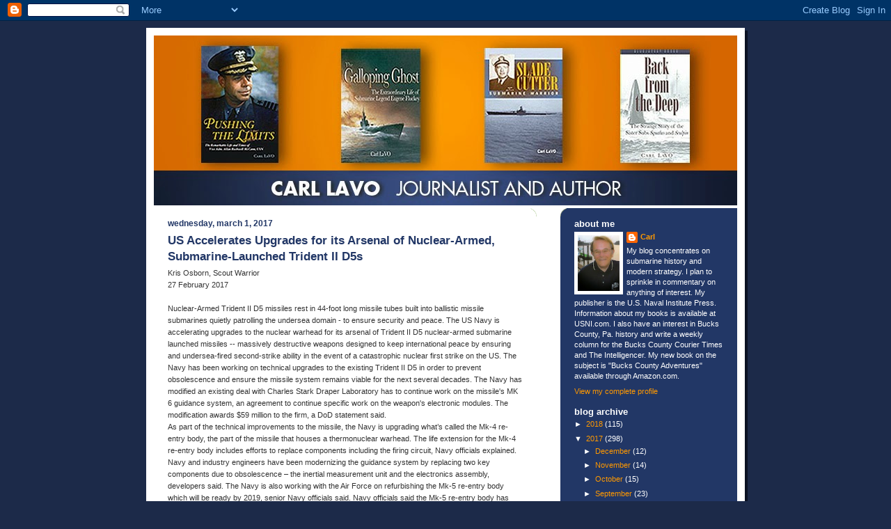

--- FILE ---
content_type: text/html; charset=UTF-8
request_url: https://carllavo.blogspot.com/2017/03/us-accelerates-upgrades-for-its-arsenal.html
body_size: 11539
content:
<!DOCTYPE html>
<html dir='ltr'>
<head>
<link href='https://www.blogger.com/static/v1/widgets/2944754296-widget_css_bundle.css' rel='stylesheet' type='text/css'/>
<meta content='text/html; charset=UTF-8' http-equiv='Content-Type'/>
<meta content='blogger' name='generator'/>
<link href='https://carllavo.blogspot.com/favicon.ico' rel='icon' type='image/x-icon'/>
<link href='http://carllavo.blogspot.com/2017/03/us-accelerates-upgrades-for-its-arsenal.html' rel='canonical'/>
<link rel="alternate" type="application/atom+xml" title="Carl LaVO - Atom" href="https://carllavo.blogspot.com/feeds/posts/default" />
<link rel="alternate" type="application/rss+xml" title="Carl LaVO - RSS" href="https://carllavo.blogspot.com/feeds/posts/default?alt=rss" />
<link rel="service.post" type="application/atom+xml" title="Carl LaVO - Atom" href="https://www.blogger.com/feeds/2222208046227161546/posts/default" />

<link rel="alternate" type="application/atom+xml" title="Carl LaVO - Atom" href="https://carllavo.blogspot.com/feeds/1184506506027171939/comments/default" />
<!--Can't find substitution for tag [blog.ieCssRetrofitLinks]-->
<meta content='http://carllavo.blogspot.com/2017/03/us-accelerates-upgrades-for-its-arsenal.html' property='og:url'/>
<meta content='US Accelerates Upgrades for its Arsenal of Nuclear-Armed,  Submarine-Launched Trident II D5s ' property='og:title'/>
<meta content='Kris Osborn, Scout Warrior  27 February 2017 Nuclear-Armed Trident II D5 missiles rest in 44-foot long missile tubes built into ballistic mi...' property='og:description'/>
<title>Carl LaVO: US Accelerates Upgrades for its Arsenal of Nuclear-Armed,&#160; Submarine-Launched Trident II D5s </title>
<style id='page-skin-1' type='text/css'><!--
/*
-----------------------------------------------
Blogger Template Style
Name:     565
Date:     28 Feb 2004
Updated by: Blogger Team
----------------------------------------------- */
/* Variable definitions
====================
<Variable name="mainBgColor" description="Main Background Color"
type="color" default="#ccddbb">
<Variable name="mainTextColor" description="Text Color"
type="color" default="#333333">
<Variable name="mainLinkColor" description="Link Color"
type="color" default="#338888">
<Variable name="mainVisitedLinkColor" description="Visited Link Color"
type="color" default="#777766">
<Variable name="dateHeaderColor" description="Date Header Color"
type="color" default="#ffffff">
<Variable name="postTitleColor" description="Post Title Color"
type="color" default="#333333">
<Variable name="sidebarBgColor" description="Sidebar Background Color"
type="color" default="#556655">
<Variable name="sidebarHeaderColor" description="Sidebar Title Color"
type="color" default="#889977">
<Variable name="sidebarTextColor" description="Sidebar Text Color"
type="color" default="#ccddbb">
<Variable name="sidebarLinkColor" description="Sidebar Link Color"
type="color" default="#ffffff">
<Variable name="sidebarVisitedLinkColor"
description="Sidebar Visited Link Color"
type="color" default="#aabb99">
<Variable name="descColor" description="Blog Description Color"
type="color" default="#ffffff">
<Variable name="bodyFont" description="Text Font"
type="font" default="normal normal 100% Verdana, Sans-serif">
<Variable name="titleFont" description="Blog Title Font"
type="font" default="normal bold 275% Helvetica, Arial, Verdana, Sans-serif">
<Variable name="sidebarHeaderFont" description="Sidebar Title Font"
type="font" default="normal bold 125% Helvetica, Arial, Verdana, Sans-serif">
<Variable name="dateHeaderFont" description="Date Header Font"
type="font" default="normal bold 112% Arial, Verdana, Sans-serif">
<Variable name="startSide" description="Start side in blog language"
type="automatic" default="left">
<Variable name="endSide" description="End side in blog language"
type="automatic" default="right">
*/
body {
background-color: #1c2a49;
margin:0;
font: x-small Verdana, Sans-serif;
text-align:center;
color:#333;
font-size/* */:/**/small;
font-size: /**/small;
}
/* Page Structure
----------------------------------------------- */
#outer-wrapper {
position:relative;
top:4px;
left:4px;
background: #0b1223;
width:860px;
margin:10px auto;
text-align:left;
font: normal normal 100% Verdana, Sans-serif;
}
#wrap2 {
position:relative;
top:-4px;
left:-4px;
background:#fff;
padding:10px;
border: 1px solid #fff;
}
#content-wrapper {
width:100%;
background-color: #fff;
}
#main-wrapper {
background: #ffffff url("//www.blogblog.com/no565/corner_main_left.gif") no-repeat right top;
width:550px;
float:left;
color:#333333;
font-size: 85%;
word-wrap: break-word; /* fix for long text breaking sidebar float in IE */
overflow: hidden;     /* fix for long non-text content breaking IE sidebar float */
}
#main {
margin:0;
padding:15px 20px;
}
#sidebar-wrapper {
background:#223766 url("//www2.blogblog.com/no565/corner_sidebar_left.gif") no-repeat left top;
width:254px;
float:right;
padding:0;
color: #ffffff;
font-size: 83%;
word-wrap: break-word; /* fix for long text breaking sidebar float in IE */
overflow: hidden;     /* fix for long non-text content breaking IE sidebar float */
}
#sidebar {
margin:0;
padding:2px 20px 10px;
}
#footer {
display:none;
}
/* Links
----------------------------------------------- */
a:link {
color:#f25d00;
text-decoration:none;
}
a:visited {
color: #f25d00;
text-decoration:none;
}
a:hover {
color: #f25d00;
text-decoration:underline;
}
a img {
border-width:0;
}
#sidebar a {
color: #ff9900;
}
#sidebar a:visited {
color: #ff9900;
}
#sidebar a:hover {
color: #ff9900;
}
/* Header
----------------------------------------------- */
#header-wrapper {
background: #fff;
padding-bottom: 4px;
position: relative;
min-height: 190px;
_height: 0px;
}
#header .titlewrapper {
background:#be4 url("//www.blogblog.com/no565/topleft_left.gif") no-repeat left bottom;
padding-top:0;
padding-right:0;
padding-bottom:0;
padding-left:160px;
margin:0px 0px 10px 0px;
color:#fff;
width:100%;
width/* */:/**/auto;
width:auto;
_height: 0px;
min-height: 100px;
}
#header h1 {
background:url("//www1.blogblog.com/no565/bg_header.gif") no-repeat left top;
margin:0;
padding:70px 0 30px;
line-height: 97px;
font: normal bold 275% Helvetica, Arial, Verdana, Sans-serif;
text-transform:lowercase;
_height: 0px;
}
#header h1 a {
color:#fff;
text-decoration:none;
}
.postpage #header h1 {
padding-top:0;
background-position:0 -40px;
}
.clear { clear: both; }
/* Description
----------------------------------------------- */
#header .descriptionwrapper {
background: #ff9900 url("//www2.blogblog.com/no565/bg_desc_top_left.gif") no-repeat left top;
margin:0 0 6px;
padding:12px 0 0;
color: #ffffff;
font-size: 75%;
border-bottom: 1px solid #ffffff;
width: 100%;
}
#header .description {
background:url("//www.blogblog.com/no565/bg_desc_bot_left.gif") no-repeat left bottom;
margin:0;
padding:0 0 12px;
display:block;
line-height: 1.6em;
text-transform:uppercase;
letter-spacing:.1em;
min-height:12px;
border-bottom: 1px solid #ffffff;
}
#header .description span {
/* To remove the word next to the description, delete the following background property */
background:url("//www2.blogblog.com/no565/temp_no.gif") no-repeat left center;
/* Keep everything below */
display:block;
padding-top:0;
padding-right:0;
padding-bottom:0;
padding-left:160px;
text-transform:uppercase;
letter-spacing:.1em;
min-height:12px;
}
.postpage #description em {
font-size:1px;
line-height:1px;
color:#ffffff;
visibility:hidden;
}
/* Posts
----------------------------------------------- */
h2.date-header {
margin:0 0 .5em;
line-height: 1.4em;
font: normal bold 112% Arial, Verdana, Sans-serif;
text-transform:lowercase;
color:#223766;
}
.post {
margin:0 0 2em;
}
.post h3 {
margin:0 0 .25em;
line-height: 1.4em;
font-weight: bold;
font-size: 150%;
color:#223766;
}
.post h3 a {
text-decoration:none;
color:#223766;
}
.post h3 a:link {
color: #223766;
}
.post h3 a:hover {
color: #f25d00;
}
.post-body {
margin:0 0 .75em;
line-height:1.6em;
}
.post-body blockquote {
line-height:1.3em;
}
.post-footer {
color:#223766;
text-transform:lowercase;
}
.post-footer .post-author,
.post-footer .post-timestamp {
font-style:normal;
}
.post blockquote {
margin:1em 20px;
padding:5px 0;
border:2px solid #dec;
border-width:2px 0;
}
.post blockquote p {
margin:.5em 0;
}
.post img {
border:5px solid #fff;
}
/* Comments
----------------------------------------------- */
#comments {
margin:2em 0 0;
border-top:2px solid #dec;
padding-top:1em;
}
#comments h4 {
margin:0 0 .25em;
font-weight: bold;
line-height: 1.4em;
font-size: 150%;
text-transform:lowercase;
color: #366;
}
#comments-block {
margin-top:0;
margin-right:0;
margin-bottom:1em;
margin-left:0;
line-height:1.6em;
}
.comment-author {
margin:0 0 .25em;
font-weight: bold;
line-height: 1.4em;
font-size: 112%;
text-transform:lowercase;
}
.comment-body, .comment-body p {
margin:0 0 .75em;
}
p.comment-footer {
margin:-.25em 0 2em;
}
.deleted-comment {
font-style:italic;
color:gray;
}
.feed-links {
clear: both;
line-height: 2.5em;
}
#blog-pager-newer-link {
float: left;
}
#blog-pager-older-link {
float: right;
}
#blog-pager {
text-align: center;
}
/* Sidebar
----------------------------------------------- */
.sidebar h2 {
margin:1em 0 .25em;
line-height: 1.4em;
font: normal bold 125% Helvetica, Arial, Verdana, Sans-serif;
color: #ffffff;
text-transform:lowercase;
}
.sidebar .widget {
margin:0 0 1.5em;
padding:0;
}
.sidebar ul {
list-style:none;
margin: 0;
padding: 0;
}
.sidebar li {
margin:0;
padding-top:0;
padding-right:0;
padding-bottom:.25em;
padding-left:20px;
text-indent:-20px;
line-height:1.4em;
}
/* Profile
----------------------------------------------- */
.profile-datablock, .profile-textblock {
margin:0 0 .75em;
line-height:1.4em;
}
.profile-img {
float: left;
margin-top: 0;
margin-right: 5px;
margin-bottom: 5px;
margin-left: 0;
border: 5px solid #ffffff;
}
.profile-data {
font-weight: bold;
}
/* Misc
----------------------------------------------- */
#footer-wrapper {
clear:both;
display:block;
height:1px;
margin:0;
padding:0;
font-size:1px;
line-height:1px;
}
/** Page structure tweaks for layout editor wireframe */
body#layout #outer-wrapper {
margin-top: 0;
}
body#layout #main,
body#layout #sidebar {
padding: 0;
}
body#layout #main-wrapper,
body#layout #sidebar-wrapper {
height: auto;
}

--></style>
<link href='https://www.blogger.com/dyn-css/authorization.css?targetBlogID=2222208046227161546&amp;zx=ea32bc9a-ca12-4fca-95ea-8da408d98f97' media='none' onload='if(media!=&#39;all&#39;)media=&#39;all&#39;' rel='stylesheet'/><noscript><link href='https://www.blogger.com/dyn-css/authorization.css?targetBlogID=2222208046227161546&amp;zx=ea32bc9a-ca12-4fca-95ea-8da408d98f97' rel='stylesheet'/></noscript>
<meta name='google-adsense-platform-account' content='ca-host-pub-1556223355139109'/>
<meta name='google-adsense-platform-domain' content='blogspot.com'/>

</head>
<body>
<div class='navbar section' id='navbar'><div class='widget Navbar' data-version='1' id='Navbar1'><script type="text/javascript">
    function setAttributeOnload(object, attribute, val) {
      if(window.addEventListener) {
        window.addEventListener('load',
          function(){ object[attribute] = val; }, false);
      } else {
        window.attachEvent('onload', function(){ object[attribute] = val; });
      }
    }
  </script>
<div id="navbar-iframe-container"></div>
<script type="text/javascript" src="https://apis.google.com/js/platform.js"></script>
<script type="text/javascript">
      gapi.load("gapi.iframes:gapi.iframes.style.bubble", function() {
        if (gapi.iframes && gapi.iframes.getContext) {
          gapi.iframes.getContext().openChild({
              url: 'https://www.blogger.com/navbar/2222208046227161546?po\x3d1184506506027171939\x26origin\x3dhttps://carllavo.blogspot.com',
              where: document.getElementById("navbar-iframe-container"),
              id: "navbar-iframe"
          });
        }
      });
    </script><script type="text/javascript">
(function() {
var script = document.createElement('script');
script.type = 'text/javascript';
script.src = '//pagead2.googlesyndication.com/pagead/js/google_top_exp.js';
var head = document.getElementsByTagName('head')[0];
if (head) {
head.appendChild(script);
}})();
</script>
</div></div>
<div id='outer-wrapper'><div id='wrap2'>
<!-- skip links for text browsers -->
<span id='skiplinks' style='display:none;'>
<a href='#main'>skip to main </a> |
      <a href='#sidebar'>skip to sidebar</a>
</span>
<div id='header-wrapper'>
<div class='header section' id='header'><div class='widget Header' data-version='1' id='Header1'>
<div id='header-inner'>
<a href='https://carllavo.blogspot.com/' style='display: block'>
<img alt='Carl LaVO' height='244px; ' id='Header1_headerimg' src='https://blogger.googleusercontent.com/img/b/R29vZ2xl/AVvXsEj1Sy05IzSj5Pf4CQJ_IckbQTbyCFzMdtx9ZkFk-nw2jGGeQxtzU_IYvbU8e-IrYMbeTJ0ReXaNe9gcfmdAfMAWbMTpK7n_K3N3miDcgTKWo_QAXp9UAqat6krkkZ0UB6_4IFfHQU77jMg/s1600/Carl-Lavo-journalist-author-header.jpg' style='display: block' width='838px; '/>
</a>
</div>
</div></div>
</div>
<div id='content-wrapper'>
<div id='crosscol-wrapper' style='text-align:center'>
<div class='crosscol no-items section' id='crosscol'></div>
</div>
<div id='main-wrapper'>
<div class='main section' id='main'><div class='widget Blog' data-version='1' id='Blog1'>
<div class='blog-posts hfeed'>

          <div class="date-outer">
        
<h2 class='date-header'><span>Wednesday, March 1, 2017</span></h2>

          <div class="date-posts">
        
<div class='post-outer'>
<div class='post hentry uncustomized-post-template' itemprop='blogPost' itemscope='itemscope' itemtype='http://schema.org/BlogPosting'>
<meta content='2222208046227161546' itemprop='blogId'/>
<meta content='1184506506027171939' itemprop='postId'/>
<a name='1184506506027171939'></a>
<h3 class='post-title entry-title' itemprop='name'>
US Accelerates Upgrades for its Arsenal of Nuclear-Armed,&#160; Submarine-Launched Trident II D5s 
</h3>
<div class='post-header'>
<div class='post-header-line-1'></div>
</div>
<div class='post-body entry-content' id='post-body-1184506506027171939' itemprop='description articleBody'>
Kris Osborn, Scout Warrior<br />
27 February 2017<br /><br />Nuclear-Armed Trident II D5 missiles rest in 44-foot long missile tubes built into ballistic missile submarines quietly patrolling the undersea domain - to ensure security and peace. The US Navy is accelerating upgrades to the nuclear warhead for its arsenal of Trident II D5 nuclear-armed submarine launched missiles -- massively destructive weapons designed to keep international peace by ensuring and undersea-fired second-strike ability in the event of a catastrophic nuclear first strike on the US. The Navy has been working on technical upgrades to the existing Trident II D5 in order to prevent obsolescence and ensure the missile system remains viable for the next several decades. The Navy has modified an existing deal with Charles Stark Draper Laboratory has to continue work on the missile's MK 6 guidance system, an agreement to continue specific work on the weapon's electronic modules. The modification awards $59 million to the firm, a DoD statement said.&nbsp; <br />As part of the technical improvements to the missile, the Navy is upgrading what&#8217;s called the Mk-4 re-entry body, the part of the missile that houses a thermonuclear warhead. The life extension for the Mk-4 re-entry body includes efforts to replace components including the firing circuit, Navy officials explained. Navy and industry engineers have been modernizing the guidance system by replacing two key components due to obsolescence &#8211; the inertial measurement unit and the electronics assembly, developers said. The Navy is also working with the Air Force on refurbishing the Mk-5 re-entry body which will be ready by 2019, senior Navy officials said. Navy officials said the Mk-5 re-entry body has more yield than a Mk-4 re-entry body, adding that more detail on the differences was not publically available. The missile also has a larger structure called a release assembly which houses and releases the re-entry bodies, Navy officials said. There is an ongoing effort to <br />
<br />engineer a new release assembly that will work with either the Mk-4 or Mk-5 re-entry body. The Trident II D5, first fired in the 1990s, is an upgraded version of the 1970s-era Trident I nuclear weapon; the Trident II D5s were initially engineered to serve until 2027, however an ongoing series of upgrades are now working to extend its service life. The Navy is modernizing its arsenal of Trident II D5 nuclear missiles in order to ensure their service life can extend for 25 more years aboard the Navy&#8217;s nuclear ballistic missile submarine fleet, service leaders said. The 44-foot long submarine-launched missiles have been serving on Ohio-class submarines for 25 years,service leaders explained.&nbsp; The missiles are also being planned as the baseline weapon for the Ohio Replacement Program ballistic missile submarine, a platform slated to serve well into the 2080s, so the Navy wants to extend the service life of the Trident II D5 missiles to ensure mission success in future decades. Under the U.S.-Russia New START treaty signed in 2010, roughly 70-percent of the U.S.&#8217; nuclear warheads will be deployed on submarines. Within the last several years, the Navy has acquired an additional 108 Trident II D 5 missiles in order to strengthen the inventory for testing and further technological development. <br /><br /><br />Trident II D5 Test Firing from the Atlantic Ocean off the coast of Florida several months ago, a specially configured non-armed &#8220;test&#8221; version of the missile was fired from the Navy&#8217;s USS Maryland. This was the 161st successful Trident II launch since design completion in 1989, industry officials said.&nbsp; The missile was converted into a test configuration using a test missile kit produced by Lockheed Martin that contains range safety devices, tracking systems and flight telemetry instrumentation, a Lockheed statement said. The Trident II D5 missile is deployed aboard U.S. Navy Ohio-class submarines and Royal Navy Vanguard-class to deter nuclear aggression. The three-stage ballistic missile can travel a nominal range of 4,000 nautical miles and carry multiple independently targeted reentry bodies. The U.S. and UK are collaboratively working on a common missile compartment for their next generation SSBNs, or ballistic missile submarines. The 130,000-pound Trident II D5 missile can travel 20,000-feet per second, according to Navy figures. The missiles cost $30 million each. The "Bulletin of the Atomic Scientists" futher describes the weapon -- "The Trident D5s carry three types of warheads: the 100-kiloton W76/Mk-4, the 100-kiloton W761/Mk-4A, and the 455-kiloton W88/Mk-5 warhead, the highest-yield ballistic missile warhead in the U.S. arsenal." 
<div style='clear: both;'></div>
</div>
<div class='post-footer'>
<div class='post-footer-line post-footer-line-1'>
<span class='post-author vcard'>
Posted by
<span class='fn' itemprop='author' itemscope='itemscope' itemtype='http://schema.org/Person'>
<meta content='https://www.blogger.com/profile/01700036070375528125' itemprop='url'/>
<a class='g-profile' href='https://www.blogger.com/profile/01700036070375528125' rel='author' title='author profile'>
<span itemprop='name'>Carl</span>
</a>
</span>
</span>
<span class='post-timestamp'>
at
<meta content='http://carllavo.blogspot.com/2017/03/us-accelerates-upgrades-for-its-arsenal.html' itemprop='url'/>
<a class='timestamp-link' href='https://carllavo.blogspot.com/2017/03/us-accelerates-upgrades-for-its-arsenal.html' rel='bookmark' title='permanent link'><abbr class='published' itemprop='datePublished' title='2017-03-01T20:15:00-05:00'>8:15&#8239;PM</abbr></a>
</span>
<span class='post-comment-link'>
</span>
<span class='post-icons'>
<span class='item-action'>
<a href='https://www.blogger.com/email-post/2222208046227161546/1184506506027171939' title='Email Post'>
<img alt='' class='icon-action' height='13' src='https://resources.blogblog.com/img/icon18_email.gif' width='18'/>
</a>
</span>
<span class='item-control blog-admin pid-1144965599'>
<a href='https://www.blogger.com/post-edit.g?blogID=2222208046227161546&postID=1184506506027171939&from=pencil' title='Edit Post'>
<img alt='' class='icon-action' height='18' src='https://resources.blogblog.com/img/icon18_edit_allbkg.gif' width='18'/>
</a>
</span>
</span>
<div class='post-share-buttons goog-inline-block'>
</div>
</div>
<div class='post-footer-line post-footer-line-2'>
<span class='post-labels'>
</span>
</div>
<div class='post-footer-line post-footer-line-3'>
<span class='post-location'>
</span>
</div>
</div>
</div>
<div class='comments' id='comments'>
<a name='comments'></a>
<h4>No comments:</h4>
<div id='Blog1_comments-block-wrapper'>
<dl class='avatar-comment-indent' id='comments-block'>
</dl>
</div>
<p class='comment-footer'>
<a href='https://www.blogger.com/comment/fullpage/post/2222208046227161546/1184506506027171939' onclick=''>Post a Comment</a>
</p>
</div>
</div>

        </div></div>
      
</div>
<div class='blog-pager' id='blog-pager'>
<span id='blog-pager-newer-link'>
<a class='blog-pager-newer-link' href='https://carllavo.blogspot.com/2017/03/iran-says-it-test-fired-missile-from.html' id='Blog1_blog-pager-newer-link' title='Newer Post'>Newer Post</a>
</span>
<span id='blog-pager-older-link'>
<a class='blog-pager-older-link' href='https://carllavo.blogspot.com/2017/02/russia-to-lay-down-two-submarines-in.html' id='Blog1_blog-pager-older-link' title='Older Post'>Older Post</a>
</span>
<a class='home-link' href='https://carllavo.blogspot.com/'>Home</a>
</div>
<div class='clear'></div>
<div class='post-feeds'>
<div class='feed-links'>
Subscribe to:
<a class='feed-link' href='https://carllavo.blogspot.com/feeds/1184506506027171939/comments/default' target='_blank' type='application/atom+xml'>Post Comments (Atom)</a>
</div>
</div>
</div></div>
</div>
<div id='sidebar-wrapper'>
<div class='sidebar section' id='sidebar'><div class='widget Profile' data-version='1' id='Profile1'>
<h2>About Me</h2>
<div class='widget-content'>
<a href='https://www.blogger.com/profile/01700036070375528125'><img alt='My photo' class='profile-img' height='80' src='//blogger.googleusercontent.com/img/b/R29vZ2xl/AVvXsEjamFHLyQKUo_WBHEOEflZ9ETGBv8inNxVL_VZtOjibbBQ9keHcZ5ZXag_Xl3qX7GTi9qNlTLPTFbuIEutcc3rwufLxBWhEnrpbkPNuJ9w3JCwdiSct7xdjf6JcI-MpRI4/s113/*' width='60'/></a>
<dl class='profile-datablock'>
<dt class='profile-data'>
<a class='profile-name-link g-profile' href='https://www.blogger.com/profile/01700036070375528125' rel='author' style='background-image: url(//www.blogger.com/img/logo-16.png);'>
Carl
</a>
</dt>
<dd class='profile-textblock'>My blog concentrates on submarine history and modern strategy.   I plan to sprinkle in commentary on anything of interest. My publisher is the U.S. Naval Institute Press.  Information about my books is available at USNI.com. I also have an interest in Bucks County, Pa. history and write a weekly column for the Bucks County Courier Times and The Intelligencer. My new book on the subject is "Bucks County Adventures" available through Amazon.com.
</dd>
</dl>
<a class='profile-link' href='https://www.blogger.com/profile/01700036070375528125' rel='author'>View my complete profile</a>
<div class='clear'></div>
</div>
</div><div class='widget BlogArchive' data-version='1' id='BlogArchive1'>
<h2>Blog Archive</h2>
<div class='widget-content'>
<div id='ArchiveList'>
<div id='BlogArchive1_ArchiveList'>
<ul class='hierarchy'>
<li class='archivedate collapsed'>
<a class='toggle' href='javascript:void(0)'>
<span class='zippy'>

        &#9658;&#160;
      
</span>
</a>
<a class='post-count-link' href='https://carllavo.blogspot.com/2018/'>
2018
</a>
<span class='post-count' dir='ltr'>(115)</span>
<ul class='hierarchy'>
<li class='archivedate collapsed'>
<a class='toggle' href='javascript:void(0)'>
<span class='zippy'>

        &#9658;&#160;
      
</span>
</a>
<a class='post-count-link' href='https://carllavo.blogspot.com/2018/07/'>
July
</a>
<span class='post-count' dir='ltr'>(3)</span>
</li>
</ul>
<ul class='hierarchy'>
<li class='archivedate collapsed'>
<a class='toggle' href='javascript:void(0)'>
<span class='zippy'>

        &#9658;&#160;
      
</span>
</a>
<a class='post-count-link' href='https://carllavo.blogspot.com/2018/06/'>
June
</a>
<span class='post-count' dir='ltr'>(21)</span>
</li>
</ul>
<ul class='hierarchy'>
<li class='archivedate collapsed'>
<a class='toggle' href='javascript:void(0)'>
<span class='zippy'>

        &#9658;&#160;
      
</span>
</a>
<a class='post-count-link' href='https://carllavo.blogspot.com/2018/05/'>
May
</a>
<span class='post-count' dir='ltr'>(13)</span>
</li>
</ul>
<ul class='hierarchy'>
<li class='archivedate collapsed'>
<a class='toggle' href='javascript:void(0)'>
<span class='zippy'>

        &#9658;&#160;
      
</span>
</a>
<a class='post-count-link' href='https://carllavo.blogspot.com/2018/04/'>
April
</a>
<span class='post-count' dir='ltr'>(29)</span>
</li>
</ul>
<ul class='hierarchy'>
<li class='archivedate collapsed'>
<a class='toggle' href='javascript:void(0)'>
<span class='zippy'>

        &#9658;&#160;
      
</span>
</a>
<a class='post-count-link' href='https://carllavo.blogspot.com/2018/03/'>
March
</a>
<span class='post-count' dir='ltr'>(12)</span>
</li>
</ul>
<ul class='hierarchy'>
<li class='archivedate collapsed'>
<a class='toggle' href='javascript:void(0)'>
<span class='zippy'>

        &#9658;&#160;
      
</span>
</a>
<a class='post-count-link' href='https://carllavo.blogspot.com/2018/02/'>
February
</a>
<span class='post-count' dir='ltr'>(17)</span>
</li>
</ul>
<ul class='hierarchy'>
<li class='archivedate collapsed'>
<a class='toggle' href='javascript:void(0)'>
<span class='zippy'>

        &#9658;&#160;
      
</span>
</a>
<a class='post-count-link' href='https://carllavo.blogspot.com/2018/01/'>
January
</a>
<span class='post-count' dir='ltr'>(20)</span>
</li>
</ul>
</li>
</ul>
<ul class='hierarchy'>
<li class='archivedate expanded'>
<a class='toggle' href='javascript:void(0)'>
<span class='zippy toggle-open'>

        &#9660;&#160;
      
</span>
</a>
<a class='post-count-link' href='https://carllavo.blogspot.com/2017/'>
2017
</a>
<span class='post-count' dir='ltr'>(298)</span>
<ul class='hierarchy'>
<li class='archivedate collapsed'>
<a class='toggle' href='javascript:void(0)'>
<span class='zippy'>

        &#9658;&#160;
      
</span>
</a>
<a class='post-count-link' href='https://carllavo.blogspot.com/2017/12/'>
December
</a>
<span class='post-count' dir='ltr'>(12)</span>
</li>
</ul>
<ul class='hierarchy'>
<li class='archivedate collapsed'>
<a class='toggle' href='javascript:void(0)'>
<span class='zippy'>

        &#9658;&#160;
      
</span>
</a>
<a class='post-count-link' href='https://carllavo.blogspot.com/2017/11/'>
November
</a>
<span class='post-count' dir='ltr'>(14)</span>
</li>
</ul>
<ul class='hierarchy'>
<li class='archivedate collapsed'>
<a class='toggle' href='javascript:void(0)'>
<span class='zippy'>

        &#9658;&#160;
      
</span>
</a>
<a class='post-count-link' href='https://carllavo.blogspot.com/2017/10/'>
October
</a>
<span class='post-count' dir='ltr'>(15)</span>
</li>
</ul>
<ul class='hierarchy'>
<li class='archivedate collapsed'>
<a class='toggle' href='javascript:void(0)'>
<span class='zippy'>

        &#9658;&#160;
      
</span>
</a>
<a class='post-count-link' href='https://carllavo.blogspot.com/2017/09/'>
September
</a>
<span class='post-count' dir='ltr'>(23)</span>
</li>
</ul>
<ul class='hierarchy'>
<li class='archivedate collapsed'>
<a class='toggle' href='javascript:void(0)'>
<span class='zippy'>

        &#9658;&#160;
      
</span>
</a>
<a class='post-count-link' href='https://carllavo.blogspot.com/2017/08/'>
August
</a>
<span class='post-count' dir='ltr'>(28)</span>
</li>
</ul>
<ul class='hierarchy'>
<li class='archivedate collapsed'>
<a class='toggle' href='javascript:void(0)'>
<span class='zippy'>

        &#9658;&#160;
      
</span>
</a>
<a class='post-count-link' href='https://carllavo.blogspot.com/2017/07/'>
July
</a>
<span class='post-count' dir='ltr'>(25)</span>
</li>
</ul>
<ul class='hierarchy'>
<li class='archivedate collapsed'>
<a class='toggle' href='javascript:void(0)'>
<span class='zippy'>

        &#9658;&#160;
      
</span>
</a>
<a class='post-count-link' href='https://carllavo.blogspot.com/2017/06/'>
June
</a>
<span class='post-count' dir='ltr'>(31)</span>
</li>
</ul>
<ul class='hierarchy'>
<li class='archivedate collapsed'>
<a class='toggle' href='javascript:void(0)'>
<span class='zippy'>

        &#9658;&#160;
      
</span>
</a>
<a class='post-count-link' href='https://carllavo.blogspot.com/2017/05/'>
May
</a>
<span class='post-count' dir='ltr'>(17)</span>
</li>
</ul>
<ul class='hierarchy'>
<li class='archivedate collapsed'>
<a class='toggle' href='javascript:void(0)'>
<span class='zippy'>

        &#9658;&#160;
      
</span>
</a>
<a class='post-count-link' href='https://carllavo.blogspot.com/2017/04/'>
April
</a>
<span class='post-count' dir='ltr'>(27)</span>
</li>
</ul>
<ul class='hierarchy'>
<li class='archivedate expanded'>
<a class='toggle' href='javascript:void(0)'>
<span class='zippy toggle-open'>

        &#9660;&#160;
      
</span>
</a>
<a class='post-count-link' href='https://carllavo.blogspot.com/2017/03/'>
March
</a>
<span class='post-count' dir='ltr'>(40)</span>
<ul class='posts'>
<li><a href='https://carllavo.blogspot.com/2017/03/russia-plans-to-build-1st-ever-civilian.html'>Russia Plans To Build 1st-Ever Civilian Nuclear-Po...</a></li>
<li><a href='https://carllavo.blogspot.com/2017/03/us-navy-rov-gets-new-assignment.html'>US Navy ROV Gets a New Assignment</a></li>
<li><a href='https://carllavo.blogspot.com/2017/03/us-navy-expects-to-field-winged-asw.html'>U.S. Navy Expects to Field Winged ASW Torpedo by 2020</a></li>
<li><a href='https://carllavo.blogspot.com/2017/03/massive-corruption-stalls-production-of.html'>Massive Corruption Stalls Production of Russian Nu...</a></li>
<li><a href='https://carllavo.blogspot.com/2017/03/tasmania-secures-role-in-future.html'>Tasmania Secures Role In Future Submarine Program</a></li>
<li><a href='https://carllavo.blogspot.com/2017/03/us-navy-congress-eye-buying-carriers-in.html'>U.S. Navy, Congress Eye Buying Carriers in Blocks ...</a></li>
<li><a href='https://carllavo.blogspot.com/2017/03/taiwan-has-to-build-its-own-submarines.html'>Taiwan Has to Build its Own Submarines Because Nob...</a></li>
<li><a href='https://carllavo.blogspot.com/2017/03/heinrich-udall-seek-to-dedicate-nuclear.html'>Heinrich, Udall Seek To Dedicate Nuclear-Powered S...</a></li>
<li><a href='https://carllavo.blogspot.com/2017/03/new-us-navy-team-promoting-unmanned.html'>New U.S. Navy Team Promoting Unmanned Systems Inte...</a></li>
<li><a href='https://carllavo.blogspot.com/2017/03/ten-years-on-terrifying-explosion-that.html'>Ten years on: The terrifying explosion that killed...</a></li>
<li><a href='https://carllavo.blogspot.com/2017/03/australian-navy-torpedo-firings-on-mark.html'>Australian Navy: Torpedo Firings on the Mark</a></li>
<li><a href='https://carllavo.blogspot.com/2017/03/taiwan-to-build-its-own-submarine.html'>Taiwan to build its own submarine, president vows ...</a></li>
<li><a href='https://carllavo.blogspot.com/2017/03/trumps-navy-warship-expansion-plan.html'>Trump&#39;s Navy Warship Expansion Plan Faces Major Ob...</a></li>
<li><a href='https://carllavo.blogspot.com/2017/03/russia-completes-first-algerian.html'>Russia Completes First Algerian Submarine</a></li>
<li><a href='https://carllavo.blogspot.com/2017/03/shock-resignation-head-of-french-future.html'>Shock resignation: Head of French Future Submarine...</a></li>
<li><a href='https://carllavo.blogspot.com/2017/03/latest-virginia-class-attack-sub-to-be.html'>Latest Virginia-class attack sub to be delivered l...</a></li>
<li><a href='https://carllavo.blogspot.com/2017/03/l-3-to-provide-electro-optical.html'>L-3 to provide electro-optical submarine sensor fo...</a></li>
<li><a href='https://carllavo.blogspot.com/2017/03/missing-from-trumps-grand-navy-plan.html'>Missing From Trump&#39;s Grand Navy Plan: Skilled Work...</a></li>
<li><a href='https://carllavo.blogspot.com/2017/03/royal-navy-submariners-attend.html'>Royal Navy Submariners Attend Commemoration Of HMS...</a></li>
<li><a href='https://carllavo.blogspot.com/2017/03/navy-successfully-loads-two-trident-ii.html'>U.S. Navy Successfully Loads Two Trident II D5LE M...</a></li>
<li><a href='https://carllavo.blogspot.com/2017/03/russian-nuclear-submarine-crews-to-get.html'>Russian Nuclear Submarine Crews To Get Improved Es...</a></li>
<li><a href='https://carllavo.blogspot.com/2017/03/kawasaki-delivers-japans-eighth-souryu.html'>Kawasaki Delivers Japan&#39;s Eighth Souryu-Class Subm...</a></li>
<li><a href='https://carllavo.blogspot.com/2017/03/australias-future-submarine-big-boats.html'>Australia&#8217;s Future Submarine: Big Boats Versus A B...</a></li>
<li><a href='https://carllavo.blogspot.com/2017/03/us-navy-columbia-class-nuclear-armed.html'>U.S. Navy &quot;Columbia-Class&quot; Nuclear Armed Ballistic...</a></li>
<li><a href='https://carllavo.blogspot.com/2017/03/norwegian-german-companies-team-for.html'>Norwegian, German Companies Team For Submarine Sys...</a></li>
<li><a href='https://carllavo.blogspot.com/2017/03/sweden-dives-deep-in-hunt-for-submarine.html'>Sweden Dives Deep in Hunt for Submarine Buyers</a></li>
<li><a href='https://carllavo.blogspot.com/2017/03/aluminum-batteries-could-let-submarine.html'>Aluminum Batteries Could Let Submarine Drones Rang...</a></li>
<li><a href='https://carllavo.blogspot.com/2017/03/why-1-trillion-endeavor-to-modernize-us.html'>Why A $1 Trillion Endeavor To Modernize The US Nuc...</a></li>
<li><a href='https://carllavo.blogspot.com/2017/03/russia-to-arm-antey-nuclear-subs-with.html'>Russia To Arm Antey Nuclear Subs With Kalibr Missiles</a></li>
<li><a href='https://carllavo.blogspot.com/2017/03/navy-officers-get-higher-nuclear-bonus.html'>Navy Officers Get Higher Nuclear Bonus to Remain i...</a></li>
<li><a href='https://carllavo.blogspot.com/2017/03/timeline-for-induction-of-scorpene.html'>Timeline For Induction of Scorpene Submarine Drawn...</a></li>
<li><a href='https://carllavo.blogspot.com/2017/03/us-navy-subs-still-show-issue-with.html'>U.S. Navy Subs Still Show Issue With Stealth Coating</a></li>
<li><a href='https://carllavo.blogspot.com/2017/03/30-years-old-russian-sub-with-64.html'>30 Years Old Russian Sub With 64 Nuclear Warheads ...</a></li>
<li><a href='https://carllavo.blogspot.com/2017/03/nuclear-hunter-killer-submarine.html'>Nuclear &amp; Hunter-Killer Submarine Training Base To...</a></li>
<li><a href='https://carllavo.blogspot.com/2017/03/india-test-fires-anti-ship-missile-from.html'>India Test-Fires Anti-Ship Missile From Submarine ...</a></li>
<li><a href='https://carllavo.blogspot.com/2017/03/navy-general-dynamics-near-finish-line.html'>Navy, General Dynamics Near Finish Line On Columbi...</a></li>
<li><a href='https://carllavo.blogspot.com/2017/03/senator-submarine-is-americas-strategic.html'>Senator: The Submarine is America&#39;s &#39;Strategic, De...</a></li>
<li><a href='https://carllavo.blogspot.com/2017/03/prosecutors-open-criminal-investigation.html'>Prosecutors Open Criminal Investigation Into Subma...</a></li>
<li><a href='https://carllavo.blogspot.com/2017/03/iran-says-it-test-fired-missile-from.html'>Iran Says It Test-Fired Missile From Submarine</a></li>
<li><a href='https://carllavo.blogspot.com/2017/03/us-accelerates-upgrades-for-its-arsenal.html'>US Accelerates Upgrades for its Arsenal of Nuclear...</a></li>
</ul>
</li>
</ul>
<ul class='hierarchy'>
<li class='archivedate collapsed'>
<a class='toggle' href='javascript:void(0)'>
<span class='zippy'>

        &#9658;&#160;
      
</span>
</a>
<a class='post-count-link' href='https://carllavo.blogspot.com/2017/02/'>
February
</a>
<span class='post-count' dir='ltr'>(25)</span>
</li>
</ul>
<ul class='hierarchy'>
<li class='archivedate collapsed'>
<a class='toggle' href='javascript:void(0)'>
<span class='zippy'>

        &#9658;&#160;
      
</span>
</a>
<a class='post-count-link' href='https://carllavo.blogspot.com/2017/01/'>
January
</a>
<span class='post-count' dir='ltr'>(41)</span>
</li>
</ul>
</li>
</ul>
<ul class='hierarchy'>
<li class='archivedate collapsed'>
<a class='toggle' href='javascript:void(0)'>
<span class='zippy'>

        &#9658;&#160;
      
</span>
</a>
<a class='post-count-link' href='https://carllavo.blogspot.com/2016/'>
2016
</a>
<span class='post-count' dir='ltr'>(494)</span>
<ul class='hierarchy'>
<li class='archivedate collapsed'>
<a class='toggle' href='javascript:void(0)'>
<span class='zippy'>

        &#9658;&#160;
      
</span>
</a>
<a class='post-count-link' href='https://carllavo.blogspot.com/2016/12/'>
December
</a>
<span class='post-count' dir='ltr'>(40)</span>
</li>
</ul>
<ul class='hierarchy'>
<li class='archivedate collapsed'>
<a class='toggle' href='javascript:void(0)'>
<span class='zippy'>

        &#9658;&#160;
      
</span>
</a>
<a class='post-count-link' href='https://carllavo.blogspot.com/2016/11/'>
November
</a>
<span class='post-count' dir='ltr'>(29)</span>
</li>
</ul>
<ul class='hierarchy'>
<li class='archivedate collapsed'>
<a class='toggle' href='javascript:void(0)'>
<span class='zippy'>

        &#9658;&#160;
      
</span>
</a>
<a class='post-count-link' href='https://carllavo.blogspot.com/2016/10/'>
October
</a>
<span class='post-count' dir='ltr'>(46)</span>
</li>
</ul>
<ul class='hierarchy'>
<li class='archivedate collapsed'>
<a class='toggle' href='javascript:void(0)'>
<span class='zippy'>

        &#9658;&#160;
      
</span>
</a>
<a class='post-count-link' href='https://carllavo.blogspot.com/2016/09/'>
September
</a>
<span class='post-count' dir='ltr'>(45)</span>
</li>
</ul>
<ul class='hierarchy'>
<li class='archivedate collapsed'>
<a class='toggle' href='javascript:void(0)'>
<span class='zippy'>

        &#9658;&#160;
      
</span>
</a>
<a class='post-count-link' href='https://carllavo.blogspot.com/2016/08/'>
August
</a>
<span class='post-count' dir='ltr'>(48)</span>
</li>
</ul>
<ul class='hierarchy'>
<li class='archivedate collapsed'>
<a class='toggle' href='javascript:void(0)'>
<span class='zippy'>

        &#9658;&#160;
      
</span>
</a>
<a class='post-count-link' href='https://carllavo.blogspot.com/2016/06/'>
June
</a>
<span class='post-count' dir='ltr'>(9)</span>
</li>
</ul>
<ul class='hierarchy'>
<li class='archivedate collapsed'>
<a class='toggle' href='javascript:void(0)'>
<span class='zippy'>

        &#9658;&#160;
      
</span>
</a>
<a class='post-count-link' href='https://carllavo.blogspot.com/2016/05/'>
May
</a>
<span class='post-count' dir='ltr'>(24)</span>
</li>
</ul>
<ul class='hierarchy'>
<li class='archivedate collapsed'>
<a class='toggle' href='javascript:void(0)'>
<span class='zippy'>

        &#9658;&#160;
      
</span>
</a>
<a class='post-count-link' href='https://carllavo.blogspot.com/2016/04/'>
April
</a>
<span class='post-count' dir='ltr'>(48)</span>
</li>
</ul>
<ul class='hierarchy'>
<li class='archivedate collapsed'>
<a class='toggle' href='javascript:void(0)'>
<span class='zippy'>

        &#9658;&#160;
      
</span>
</a>
<a class='post-count-link' href='https://carllavo.blogspot.com/2016/03/'>
March
</a>
<span class='post-count' dir='ltr'>(72)</span>
</li>
</ul>
<ul class='hierarchy'>
<li class='archivedate collapsed'>
<a class='toggle' href='javascript:void(0)'>
<span class='zippy'>

        &#9658;&#160;
      
</span>
</a>
<a class='post-count-link' href='https://carllavo.blogspot.com/2016/02/'>
February
</a>
<span class='post-count' dir='ltr'>(73)</span>
</li>
</ul>
<ul class='hierarchy'>
<li class='archivedate collapsed'>
<a class='toggle' href='javascript:void(0)'>
<span class='zippy'>

        &#9658;&#160;
      
</span>
</a>
<a class='post-count-link' href='https://carllavo.blogspot.com/2016/01/'>
January
</a>
<span class='post-count' dir='ltr'>(60)</span>
</li>
</ul>
</li>
</ul>
<ul class='hierarchy'>
<li class='archivedate collapsed'>
<a class='toggle' href='javascript:void(0)'>
<span class='zippy'>

        &#9658;&#160;
      
</span>
</a>
<a class='post-count-link' href='https://carllavo.blogspot.com/2015/'>
2015
</a>
<span class='post-count' dir='ltr'>(1330)</span>
<ul class='hierarchy'>
<li class='archivedate collapsed'>
<a class='toggle' href='javascript:void(0)'>
<span class='zippy'>

        &#9658;&#160;
      
</span>
</a>
<a class='post-count-link' href='https://carllavo.blogspot.com/2015/12/'>
December
</a>
<span class='post-count' dir='ltr'>(59)</span>
</li>
</ul>
<ul class='hierarchy'>
<li class='archivedate collapsed'>
<a class='toggle' href='javascript:void(0)'>
<span class='zippy'>

        &#9658;&#160;
      
</span>
</a>
<a class='post-count-link' href='https://carllavo.blogspot.com/2015/11/'>
November
</a>
<span class='post-count' dir='ltr'>(59)</span>
</li>
</ul>
<ul class='hierarchy'>
<li class='archivedate collapsed'>
<a class='toggle' href='javascript:void(0)'>
<span class='zippy'>

        &#9658;&#160;
      
</span>
</a>
<a class='post-count-link' href='https://carllavo.blogspot.com/2015/10/'>
October
</a>
<span class='post-count' dir='ltr'>(98)</span>
</li>
</ul>
<ul class='hierarchy'>
<li class='archivedate collapsed'>
<a class='toggle' href='javascript:void(0)'>
<span class='zippy'>

        &#9658;&#160;
      
</span>
</a>
<a class='post-count-link' href='https://carllavo.blogspot.com/2015/09/'>
September
</a>
<span class='post-count' dir='ltr'>(91)</span>
</li>
</ul>
<ul class='hierarchy'>
<li class='archivedate collapsed'>
<a class='toggle' href='javascript:void(0)'>
<span class='zippy'>

        &#9658;&#160;
      
</span>
</a>
<a class='post-count-link' href='https://carllavo.blogspot.com/2015/08/'>
August
</a>
<span class='post-count' dir='ltr'>(82)</span>
</li>
</ul>
<ul class='hierarchy'>
<li class='archivedate collapsed'>
<a class='toggle' href='javascript:void(0)'>
<span class='zippy'>

        &#9658;&#160;
      
</span>
</a>
<a class='post-count-link' href='https://carllavo.blogspot.com/2015/07/'>
July
</a>
<span class='post-count' dir='ltr'>(84)</span>
</li>
</ul>
<ul class='hierarchy'>
<li class='archivedate collapsed'>
<a class='toggle' href='javascript:void(0)'>
<span class='zippy'>

        &#9658;&#160;
      
</span>
</a>
<a class='post-count-link' href='https://carllavo.blogspot.com/2015/06/'>
June
</a>
<span class='post-count' dir='ltr'>(119)</span>
</li>
</ul>
<ul class='hierarchy'>
<li class='archivedate collapsed'>
<a class='toggle' href='javascript:void(0)'>
<span class='zippy'>

        &#9658;&#160;
      
</span>
</a>
<a class='post-count-link' href='https://carllavo.blogspot.com/2015/05/'>
May
</a>
<span class='post-count' dir='ltr'>(174)</span>
</li>
</ul>
<ul class='hierarchy'>
<li class='archivedate collapsed'>
<a class='toggle' href='javascript:void(0)'>
<span class='zippy'>

        &#9658;&#160;
      
</span>
</a>
<a class='post-count-link' href='https://carllavo.blogspot.com/2015/04/'>
April
</a>
<span class='post-count' dir='ltr'>(152)</span>
</li>
</ul>
<ul class='hierarchy'>
<li class='archivedate collapsed'>
<a class='toggle' href='javascript:void(0)'>
<span class='zippy'>

        &#9658;&#160;
      
</span>
</a>
<a class='post-count-link' href='https://carllavo.blogspot.com/2015/03/'>
March
</a>
<span class='post-count' dir='ltr'>(187)</span>
</li>
</ul>
<ul class='hierarchy'>
<li class='archivedate collapsed'>
<a class='toggle' href='javascript:void(0)'>
<span class='zippy'>

        &#9658;&#160;
      
</span>
</a>
<a class='post-count-link' href='https://carllavo.blogspot.com/2015/02/'>
February
</a>
<span class='post-count' dir='ltr'>(159)</span>
</li>
</ul>
<ul class='hierarchy'>
<li class='archivedate collapsed'>
<a class='toggle' href='javascript:void(0)'>
<span class='zippy'>

        &#9658;&#160;
      
</span>
</a>
<a class='post-count-link' href='https://carllavo.blogspot.com/2015/01/'>
January
</a>
<span class='post-count' dir='ltr'>(66)</span>
</li>
</ul>
</li>
</ul>
<ul class='hierarchy'>
<li class='archivedate collapsed'>
<a class='toggle' href='javascript:void(0)'>
<span class='zippy'>

        &#9658;&#160;
      
</span>
</a>
<a class='post-count-link' href='https://carllavo.blogspot.com/2013/'>
2013
</a>
<span class='post-count' dir='ltr'>(1)</span>
<ul class='hierarchy'>
<li class='archivedate collapsed'>
<a class='toggle' href='javascript:void(0)'>
<span class='zippy'>

        &#9658;&#160;
      
</span>
</a>
<a class='post-count-link' href='https://carllavo.blogspot.com/2013/07/'>
July
</a>
<span class='post-count' dir='ltr'>(1)</span>
</li>
</ul>
</li>
</ul>
<ul class='hierarchy'>
<li class='archivedate collapsed'>
<a class='toggle' href='javascript:void(0)'>
<span class='zippy'>

        &#9658;&#160;
      
</span>
</a>
<a class='post-count-link' href='https://carllavo.blogspot.com/2008/'>
2008
</a>
<span class='post-count' dir='ltr'>(4)</span>
<ul class='hierarchy'>
<li class='archivedate collapsed'>
<a class='toggle' href='javascript:void(0)'>
<span class='zippy'>

        &#9658;&#160;
      
</span>
</a>
<a class='post-count-link' href='https://carllavo.blogspot.com/2008/04/'>
April
</a>
<span class='post-count' dir='ltr'>(1)</span>
</li>
</ul>
<ul class='hierarchy'>
<li class='archivedate collapsed'>
<a class='toggle' href='javascript:void(0)'>
<span class='zippy'>

        &#9658;&#160;
      
</span>
</a>
<a class='post-count-link' href='https://carllavo.blogspot.com/2008/03/'>
March
</a>
<span class='post-count' dir='ltr'>(3)</span>
</li>
</ul>
</li>
</ul>
</div>
</div>
<div class='clear'></div>
</div>
</div></div>
</div>
<!-- spacer for skins that want sidebar and main to be the same height-->
<div class='clear'>&#160;</div>
</div>
<!-- end content-wrapper -->
</div></div>
<!-- end outer-wrapper -->

<script type="text/javascript" src="https://www.blogger.com/static/v1/widgets/2028843038-widgets.js"></script>
<script type='text/javascript'>
window['__wavt'] = 'AOuZoY4E-fvvRDbERJSa-_TsxxGgGhrlFw:1769908752195';_WidgetManager._Init('//www.blogger.com/rearrange?blogID\x3d2222208046227161546','//carllavo.blogspot.com/2017/03/us-accelerates-upgrades-for-its-arsenal.html','2222208046227161546');
_WidgetManager._SetDataContext([{'name': 'blog', 'data': {'blogId': '2222208046227161546', 'title': 'Carl LaVO', 'url': 'https://carllavo.blogspot.com/2017/03/us-accelerates-upgrades-for-its-arsenal.html', 'canonicalUrl': 'http://carllavo.blogspot.com/2017/03/us-accelerates-upgrades-for-its-arsenal.html', 'homepageUrl': 'https://carllavo.blogspot.com/', 'searchUrl': 'https://carllavo.blogspot.com/search', 'canonicalHomepageUrl': 'http://carllavo.blogspot.com/', 'blogspotFaviconUrl': 'https://carllavo.blogspot.com/favicon.ico', 'bloggerUrl': 'https://www.blogger.com', 'hasCustomDomain': false, 'httpsEnabled': true, 'enabledCommentProfileImages': true, 'gPlusViewType': 'FILTERED_POSTMOD', 'adultContent': false, 'analyticsAccountNumber': '', 'encoding': 'UTF-8', 'locale': 'en', 'localeUnderscoreDelimited': 'en', 'languageDirection': 'ltr', 'isPrivate': false, 'isMobile': false, 'isMobileRequest': false, 'mobileClass': '', 'isPrivateBlog': false, 'isDynamicViewsAvailable': true, 'feedLinks': '\x3clink rel\x3d\x22alternate\x22 type\x3d\x22application/atom+xml\x22 title\x3d\x22Carl LaVO - Atom\x22 href\x3d\x22https://carllavo.blogspot.com/feeds/posts/default\x22 /\x3e\n\x3clink rel\x3d\x22alternate\x22 type\x3d\x22application/rss+xml\x22 title\x3d\x22Carl LaVO - RSS\x22 href\x3d\x22https://carllavo.blogspot.com/feeds/posts/default?alt\x3drss\x22 /\x3e\n\x3clink rel\x3d\x22service.post\x22 type\x3d\x22application/atom+xml\x22 title\x3d\x22Carl LaVO - Atom\x22 href\x3d\x22https://www.blogger.com/feeds/2222208046227161546/posts/default\x22 /\x3e\n\n\x3clink rel\x3d\x22alternate\x22 type\x3d\x22application/atom+xml\x22 title\x3d\x22Carl LaVO - Atom\x22 href\x3d\x22https://carllavo.blogspot.com/feeds/1184506506027171939/comments/default\x22 /\x3e\n', 'meTag': '', 'adsenseHostId': 'ca-host-pub-1556223355139109', 'adsenseHasAds': false, 'adsenseAutoAds': false, 'boqCommentIframeForm': true, 'loginRedirectParam': '', 'view': '', 'dynamicViewsCommentsSrc': '//www.blogblog.com/dynamicviews/4224c15c4e7c9321/js/comments.js', 'dynamicViewsScriptSrc': '//www.blogblog.com/dynamicviews/488fc340cdb1c4a9', 'plusOneApiSrc': 'https://apis.google.com/js/platform.js', 'disableGComments': true, 'interstitialAccepted': false, 'sharing': {'platforms': [{'name': 'Get link', 'key': 'link', 'shareMessage': 'Get link', 'target': ''}, {'name': 'Facebook', 'key': 'facebook', 'shareMessage': 'Share to Facebook', 'target': 'facebook'}, {'name': 'BlogThis!', 'key': 'blogThis', 'shareMessage': 'BlogThis!', 'target': 'blog'}, {'name': 'X', 'key': 'twitter', 'shareMessage': 'Share to X', 'target': 'twitter'}, {'name': 'Pinterest', 'key': 'pinterest', 'shareMessage': 'Share to Pinterest', 'target': 'pinterest'}, {'name': 'Email', 'key': 'email', 'shareMessage': 'Email', 'target': 'email'}], 'disableGooglePlus': true, 'googlePlusShareButtonWidth': 0, 'googlePlusBootstrap': '\x3cscript type\x3d\x22text/javascript\x22\x3ewindow.___gcfg \x3d {\x27lang\x27: \x27en\x27};\x3c/script\x3e'}, 'hasCustomJumpLinkMessage': false, 'jumpLinkMessage': 'Read more', 'pageType': 'item', 'postId': '1184506506027171939', 'pageName': 'US Accelerates Upgrades for its Arsenal of Nuclear-Armed,\xa0 Submarine-Launched Trident II D5s ', 'pageTitle': 'Carl LaVO: US Accelerates Upgrades for its Arsenal of Nuclear-Armed,\xa0 Submarine-Launched Trident II D5s '}}, {'name': 'features', 'data': {}}, {'name': 'messages', 'data': {'edit': 'Edit', 'linkCopiedToClipboard': 'Link copied to clipboard!', 'ok': 'Ok', 'postLink': 'Post Link'}}, {'name': 'template', 'data': {'isResponsive': false, 'isAlternateRendering': false, 'isCustom': false}}, {'name': 'view', 'data': {'classic': {'name': 'classic', 'url': '?view\x3dclassic'}, 'flipcard': {'name': 'flipcard', 'url': '?view\x3dflipcard'}, 'magazine': {'name': 'magazine', 'url': '?view\x3dmagazine'}, 'mosaic': {'name': 'mosaic', 'url': '?view\x3dmosaic'}, 'sidebar': {'name': 'sidebar', 'url': '?view\x3dsidebar'}, 'snapshot': {'name': 'snapshot', 'url': '?view\x3dsnapshot'}, 'timeslide': {'name': 'timeslide', 'url': '?view\x3dtimeslide'}, 'isMobile': false, 'title': 'US Accelerates Upgrades for its Arsenal of Nuclear-Armed,\xa0 Submarine-Launched Trident II D5s ', 'description': 'Kris Osborn, Scout Warrior  27 February 2017 Nuclear-Armed Trident II D5 missiles rest in 44-foot long missile tubes built into ballistic mi...', 'url': 'https://carllavo.blogspot.com/2017/03/us-accelerates-upgrades-for-its-arsenal.html', 'type': 'item', 'isSingleItem': true, 'isMultipleItems': false, 'isError': false, 'isPage': false, 'isPost': true, 'isHomepage': false, 'isArchive': false, 'isLabelSearch': false, 'postId': 1184506506027171939}}]);
_WidgetManager._RegisterWidget('_NavbarView', new _WidgetInfo('Navbar1', 'navbar', document.getElementById('Navbar1'), {}, 'displayModeFull'));
_WidgetManager._RegisterWidget('_HeaderView', new _WidgetInfo('Header1', 'header', document.getElementById('Header1'), {}, 'displayModeFull'));
_WidgetManager._RegisterWidget('_BlogView', new _WidgetInfo('Blog1', 'main', document.getElementById('Blog1'), {'cmtInteractionsEnabled': false, 'lightboxEnabled': true, 'lightboxModuleUrl': 'https://www.blogger.com/static/v1/jsbin/3314219954-lbx.js', 'lightboxCssUrl': 'https://www.blogger.com/static/v1/v-css/828616780-lightbox_bundle.css'}, 'displayModeFull'));
_WidgetManager._RegisterWidget('_ProfileView', new _WidgetInfo('Profile1', 'sidebar', document.getElementById('Profile1'), {}, 'displayModeFull'));
_WidgetManager._RegisterWidget('_BlogArchiveView', new _WidgetInfo('BlogArchive1', 'sidebar', document.getElementById('BlogArchive1'), {'languageDirection': 'ltr', 'loadingMessage': 'Loading\x26hellip;'}, 'displayModeFull'));
</script>
</body>
</html>